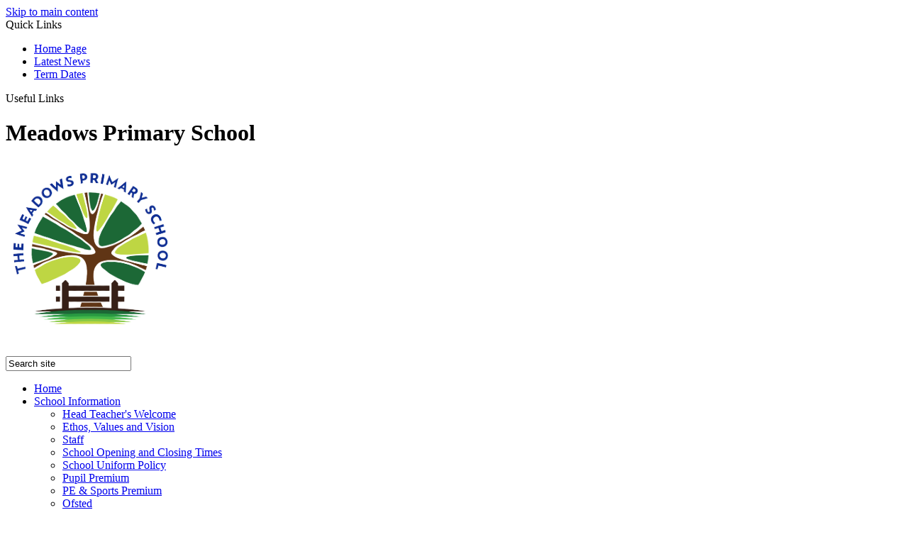

--- FILE ---
content_type: text/html
request_url: https://www.meadowsprimary.org/News/Macmillan-Coffee-Morning/
body_size: 8209
content:
<!-- from CSV -->
<!DOCTYPE html>
<html lang="en">
<head>
	<!--pageID 20500-->
	
		<meta charset="UTF-8">
        
        <title>The Meadows Primary School and Resource Base - Tuesday Coffee Mornings</title>

        <meta name="description" content="Welcome to the website of The Meadows Primary School and Resource Base, Birmingham" />
        <meta name="keywords" content="Welcome to the website of The Meadows Primary School and Resource Base, Birmingham" />
        <meta name="author" content="The Meadows Primary School and Resource Base website"/>
        
                <meta name="robots" content="INDEX, FOLLOW"/>
        
        <meta name="rating" content="General"/>
        <meta name="revisit-after" content="2 days"/>
        
            <meta property="og:site_name" content="The Meadows Primary School and Resource Base" />
<meta property="og:title" content="Tuesday Coffee Mornings" />
<meta property="og:url" content="https://meadowsprimary.greenhousecms.co.uk/News/Macmillan-Coffee-Morning" />
<meta property="og:type" content="article" />
<meta property="og:image" itemprop="image primaryImageOfPage" content="https://meadowsprimary.greenhousecms.co.uk/i/photos/iStock-814684194-coffee-x_14-11-202412-30-16_thumb.jpg" />
<meta property="og:description" content="We will be holding a coffee morning every Tuesday between 8:45am - 10am in the Community Room. All parents and carers are welcome. Please see the letter below for more information." />
<meta name="twitter:card" content="summary_large_image" />
<meta name="twitter:title" content="Tuesday Coffee Mornings" />
<meta name="twitter:description" content="We will be holding a coffee morning every Tuesday between 8:45am - 10am in the Community Room. All parents and carers are welcome. Please see the letter below for more information." />
<meta name="twitter:image" content="https://meadowsprimary.greenhousecms.co.uk/i/photos/iStock-814684194-coffee-x_14-11-202412-30-16_thumb.jpg" />
<meta name="twitter:url" content="https://meadowsprimary.greenhousecms.co.uk/News/Macmillan-Coffee-Morning" />


<link rel="shortcut icon" href="/favicon.ico" />
        <link rel="icon" href="/favicon.ico" />
	
<link href="/admin/public/c_boxes_buttons.css" rel="stylesheet" type="text/css" />
<link href="/inc/c.css"  rel="stylesheet" type="text/css" media="screen" />

<!-- MOBILE / RESPONSIVE -->
<meta name="viewport" content="width=device-width, initial-scale=1, maximum-scale=2">

<!-- Import IE8 and IE7 Stylesheets -->
    <!--[if lt IE 9]>
        <script src="http://html5shiv.googlecode.com/svn/trunk/html5.js"></script>
        <link href="/inc/c_IE8.css" rel="stylesheet" type="text/css" media="screen" />
    <![endif]-->
    <!--[if lt IE 8]>
        <link href="/inc/c_IE7.css" rel="stylesheet" type="text/css" media="screen" />
    <![endif]-->

<!-- IE warnings -->
    <!--[if IE]>
         <div id="ie-warning">
         <p>Sorry, this version of Internet Explorer <strong>may not support certain features</strong>.<br />
         <p>We recommend <a href="https://www.google.com/chrome/" target="_blank">Google Chrome</a>.</p>
         <a onclick="myFunction()">Thank you but no.</a >
         </div>

         <script>
         function myFunction() {
             var x = document.getElementById("ie-warning");
             if (x.style.display === "none") {
                 x.style.display = "block";
             } else {
             x.style.display = "none";
                 }
         }
         </script>
    <![endif]-->

<!-- Current position in navigation -->

<style type="text/css">
	.nav li a#nav1505  					{ background: url(/i/design/nav-active.png) no-repeat center center; font-weight: 700;}
	#SideHeadingPages li a#subID20500		{text-decoration: none; background-color: #fff; color: rgb(18,58,120); }
	#SideHeadingPages li a#childID20500	{text-decoration: none; background-color: #fff; color: rgb(18,58,120); }
	ul li.sidelist_li							{display:none;}
	ul li.PPID20500							{display:block; }

/* Kev - header bg linear gradient - 14/03/2023*/
header {background-image: linear-gradient(to top, rgba(245,245,245,0), rgba(255,255,255,0.3));}

/* Kev - logo edits - 15/03/2023 */
img#logo {    margin: 10px auto; }

/* Fola - remove newsletter button 11/09/23 */

#SideHeadingNews a.more:nth-of-type(2) {
    margin: 0 0 0 10px;
    display: none !important;
}
</style>

<!-- Import jQuery -->
<script type="text/javascript" src="https://ajax.googleapis.com/ajax/libs/jquery/1.8.3/jquery.min.js"></script>

<!-- If using using Google Webfonts, link to the external CSS file here -->





</head>

<body class="body_20500">



<!-- Wrapper -->

<a href="#mainholder" class="skip-link">Skip to main content</a>

<div id="wrapper">

	
			<!-- Quick Links Widget -->
            <div id="slideOut" class="clearfix">
				<div id="slideClick"><span>Quick Links</span></div>
				<div id="slideContent">
					<ul class="quick-links">
<li><a href="/index.asp" rel="noopener noreferrer" target="_blank">Home Page</a></li>
<li><a href="/News/Meadows-News">Latest News</a></li>
<li><a href="/Term-Dates" rel="noopener noreferrer" target="_blank">Term Dates</a></li>
</ul>

				</div>
				<p class="flip">Useful Links <img alt="Open/Close" role="button" src="/i/design/arrow-open-close-white.png" /></p>
			</div>
			<!-- Quick Links Widget -->
		

    <!-- Header -->
		<header>
	        <div class="wrapper">


	                <h1 class="hidden" title="Go to home page">Meadows Primary School</h1><!-- Title -->
	                <h1><a href="/index.asp"><img src="/i/design/meadows-logo.png"  id="logo" alt="Meadows Primary School"></a></h1><!-- Logo -->

									<form id="FS" method="post" action="/inc/Search/">
									<input placeholder="Search site" name="S" type="search" id="search-field" onfocus="resetsearch()" value="Search site">
									</form>
		            <!-- Search Form -->

								<div class="translate">
	                <div id="google_translate_element"></div>
									</div>
	                <!-- Translate -->

									<!--<a href="https://twitter.com/meadows_s" class="twitter-header" target="_blank"></a>-->


	        </div>
	    </header>


	        <nav id="navholder">
	        <div class="wrapper">
						<ul id="dmenu" class="nav">
<li><a href="/" id="nav1501">Home</a>
</li><li><a href="/Our-School" id="nav1502">School Information</a>
<ul><li><a href="/Head-s-Welcome">Head Teacher's Welcome</a></li><li><a href="/valuesandvision">Ethos, Values and Vision</a></li><li><a href="/Staff">Staff</a></li><li><a href="/School-Opening-and-Closing-Times">School Opening and Closing Times</a></li><li><a href="/Uniform">School Uniform Policy</a></li><li><a href="/Pupil-Premium">Pupil Premium</a></li><li><a href="/Sports-Premium">PE &amp; Sports Premium</a></li><li><a href="/Ofsted">Ofsted</a></li><li><a href="/Results">Performance and results</a></li><li><a href="/policies">Policies</a></li><li><a href="/Governors">Governors</a><ul><li><a href="/Who-are-the-Governors">Who are the Governors?</a></li><li><a href="/Membership-and-attendance">Meeting and Committees</a></li><li><a href="/governor-news-and-updates">Governor News and Updates</a></li></ul></li><li><a href="/Equality-Statement">Equality Statement</a></li><li><a href="/SEN-Information-Report">SEN Information Report</a></li><li><a href="/Financial-Information">Financial Information</a></li><li><a href="/School-Council">School Council</a></li><li><a href="/Excelsior-MAT">Excelsior MAT</a></li><li><a href="/Safeguarding">Safeguarding</a></li><li><a href="/School-Admissions-Criteria-2026">School Admissions Criteria 2026</a></li></ul></li><li><a href="/Curriculum-Gallery" id="nav2023">Curriculum</a>
</li><li><a href="#" id="nav1531">SEND</a>
<ul><li><a href="/SEND/SEN-Information-Report">SEND Information Report</a></li><li><a href="/SEND/Meet-The-Team">Meet The Team</a></li><li><a href="/Covid-19-SEND-Support">SEND Support</a></li></ul></li><li><a href="#" id="nav1503">Resource Base</a>
<ul><li><a href="/Resource-Base">What is the Resource Base?</a></li><li><a href="/Who-is-Resource-Base-for">Who is Resource Base for?</a></li><li><a href="/Meet-the-Resource-Base-Team">Meet the Resource Base Team</a></li></ul></li><li><a href="#" id="nav1506">Parents/Carers</a>
<ul><li><a href="/What-to-know">What to know</a><ul><li><a href="/Term-Dates">Term Dates</a></li><li><a href="/School-Money">School Money</a></li><li><a href="/school-lunches">School Lunches</a></li><li><a href="/Attendance">Parents - Attendance Information</a></li><li><a href="/Children-s-University">Children's University</a></li><li><a href="/Wider-Curriculum-Enrichment">After School Clubs - Wider Curriculum Enrichment</a></li><li><a href="/Educational-Websites">Homework and Educational Websites</a></li><li><a href="/E-safety">E-safety - Managing Online Behaviour</a></li><li><a href="/New-Parents-Information">EYFS New Parents Information</a></li><li><a href="/Secondary-Schools">Year 6 Parental Information - Secondary Schools</a></li><li><a href="/FAQs">FAQs</a></li></ul></li><li><a href="/Internal-Support">Internal Support</a><ul><li><a href="/Mental-Health-at-The-Meadows">Mental Health and Wellbeing</a></li><li><a href="/Meet-the-Mental-Health-Team">Meet the Mental Health Team</a></li><li><a href="/Parent-Workshops">Parent Workshops</a></li><li><a href="/Magic-Breakfast">Magic Breakfast</a></li></ul></li><li><a href="/Friends-of-the-Meadows">External Support</a><ul><li><a href="/External-Support">External Support Organisations</a></li><li><a href="/Mini-Meadows">After School Club - Mini Meadows</a></li></ul></li><li><a href="/Parent-Teacher-Committee">Friends of The Meadows</a><ul><li><a href="/friends-of-the-meadows-events">Friends of the Meadows Events</a></li><li><a href="/Friends-of-the-Meadows-and-Meetings">Friends of the Meadows Meetings</a></li><li><a href="/Our-Events-and-purchases">Friends of the Meadows Events and Purchases</a></li></ul></li></ul></li><li><a href="#" id="nav1505">News & Events</a>
<ul><li><a href="/News/Meadows-News">MEADOWS' NEWS</a></li><li><a href="/Newsletters">Newsletters</a></li><li><a href="/News/School-Letters">School Letters</a></li><li><a href="/News/league-table">Attendance League Table</a></li><li><a href="/Calendar">Calendar</a></li><li><a href="/vacancies">Staff Vacancies</a></li></ul></li><li><a href="/Contact-Us" id="nav1507">Contact</a>
</li></ul>
	        </div>
	    </nav>
	    <!-- NavHolder -->

	    <div id="slider">

			

	    </div><!-- Slider -->






	<!-- Main Holder -->

	<div id="mainholder">
		<div class="wrapper-inside">
	<div class="ColumnRight">
<nav id="SideHeadingPages" class="SideHeading"><h2>News & Events</h2>
<ul class="SideList"><li><a href="/News/Meadows-News" id="subID7930">MEADOWS' NEWS</a></li><li><a href="/Newsletters" id="subID33351">Newsletters</a></li><li><a href="/News/School-Letters" id="subID22161">School Letters</a></li><li><a href="/News/league-table" id="subID22825">Attendance League Table</a></li><li><a href="/Calendar" id="subID4709">Calendar</a></li><li><a href="/vacancies" id="subID35005">Staff Vacancies</a></li>
</ul></nav>
</div>
<div class="Content2Column">
<p>We will be holding coffee mornings every Tuesday in the Community Room. All parents and carers are welcome.&nbsp;</p>
<p>&nbsp;</p>
</div>

        </div><!--wrapper-inside-->
	</div>
</div>

<!-- Footer -->
<footer>
 <iframe title="Google Map" role="application" src="https://www.google.com/maps/embed?pb=!1m18!1m12!1m3!1d2505.5163347883295!2d-1.9807560548602248!3d52.40324776623762!2m3!1f0!2f0!3f0!3m2!1i1024!2i768!4f13.1!3m3!1m2!1s0x4870958be0fea97d%3A0x609031bf9ff307d8!2sThe%20Meadows%20Primary%20School!5e0!3m2!1sen!2suk!4v1600942396797!5m2!1sen!2suk" width="100%" height="100%" frameborder="0" style="border:0;" allowfullscreen="" aria-hidden="false" tabindex="0"></iframe>
	<div class="wrapper">
 <div id="footer-details">

	 <p class="address">
		 <span>The Meadows Primary <br />
			and Resource Base</span>
			Bristol Road South<br />
			Northfield<br />
			Birmingham<br />
			B31 2SW
	 </p>

	 <p class="telephone">
		 0121 675 3203
	 </p>

	 <p class="email-us">
		 <a href="mailto:enquiry@meadowsprimary.org">enquiry@meadowsprimary.org</a>
	 </p>

 </div>
 </div>

</footer>

<div class="sub-footer">
<div class="wrapper">
<p class="copyright">&copy; 2026 | <a href="/legal">Legal Information</a></p>

<p id="credit">School Website Design by <a href="https://www.greenhouseschoolwebsites.co.uk" target="_blank">Greenhouse School Websites</a></p>
</div>
</div>

<section id="awards">
<div class="CMSawards">
    <ul>
        <li>&nbsp;</li>
    </ul>
</div>

</section>

<script type="text/javascript" src="//translate.google.com/translate_a/element.js?cb=googleTranslateElementInit"></script>
<script type="text/javascript">
    function googleTranslateElementInit() {
      new google.translate.TranslateElement({pageLanguage: 'en'}, 'google_translate_element');
    }
</script>

<script type="text/javascript" src="/inc/js/scripts.min.js"></script>
<script type="text/javascript">


	// Mobile Navigation
	$(document).ready(function () {
	$('nav#navholder .wrapper').meanmenu({
	  meanMenuContainer: '#wrapper', // Choose where meanmenu will be placed within the HTML
	  meanScreenWidth: "990", // set the screen width you want meanmenu to kick in at
	  meanRevealPosition: "center", // left right or center positions
	  meanRevealPositionDistance: "", // Tweak the position of the menu from the left / right
	  meanShowChildren: true, // true to show children in the menu, false to hide them
	  meanExpandableChildren: true, // true to allow expand/collapse children
	  meanRemoveAttrs: true, // true to remove classes and IDs, false to keep them
	  meanDisplay: "block", // override display method for table cell based layouts e.g. table-cell
	  removeElements: "" // set to hide page elements
	});
	});

  // Backstretch
 	 $.backstretch([
   <!-- imagefolder = D:\Plesk\Vhosts\meadowsprimary.org\httpdocs\News\Macmillan-Coffee-Morning-->
<!-- FolderToUse = -->
  	  	"/i/photos/Gallery/Home/010.jpg" , 
  	  	"/i/photos/Gallery/Home/020.jpg" , 
  	  	"/i/photos/Gallery/Home/030.jpg" , 
  	  	"/i/photos/Gallery/Home/050.jpg" , 

  	], {duration: 6000, fade: 750}
  	);

    

		// Scroll smoothly to #link change value 1000 to change time
		$(function() {
		/* SCROLLTOP FUNCTION REMOVED
$('a[href*="#"]:not([href="#"])').click(function() {
			if (location.pathname.replace(/^\//,'') == this.pathname.replace(/^\//,'') && location.hostname == this.hostname) {
				var target = $(this.hash);
				target = target.length ? target : $('[name=' + this.hash.slice(1) +']');
				if (target.length) {
					$('html,body').animate({
						scrollTop: target.offset().top
					}, 1000);
					return false;
				}
			}
		});
 END CODE FOR HIDING SCROLLTOP FUNCTION */
		});


	// Reset site search form on focus
	function resetsearch () { $("#search-field").val(""); }

	$(document).ready(function() {

	// Check to see if there's anything in sidebar
	var cl = $('.ColumnLeft nav').length;
	var cr = $('.ColumnRight nav').length;

	// If sidebars are empty, change Content2Column to Content1Column
	if (cl == 0 && cr == 0) {
	  $('.Content2Column').attr('class','Content1Column');
	  $('.ColumnLeft, .ColumnRight').hide();
	}

	// Add parent class to 2nd level links with children
	$("#dmenu li li a").each(function() {
	  if ($(this).next().length > 0) {
	  	$(this).addClass("parent");
	  };
	});

	// Finding an li inside the div
	var awb = $('.CMSawards li img').length;

	// If nothing added via CMS
	if (awb == 0) {
	  $('.CMSawards').attr('class','hidden');
	  $('#awards').hide();
	}
	// Add doubleTapToGo to navigation links
	$("#dmenu li:has(ul)").doubleTapToGo(); /* touch device menus */

  	});

  	//RESPONSIVE CODE
  function checkWidth() {
	var windowSize = $(window).width();
	if (windowSize < 770) {
	  // If mobile: Insert sidebar after Content2Column
	  $(".ColumnLeft").insertAfter(".Content2Column");
	  $(".ColumnRight").insertAfter(".Content2Column");
	}
	else {
	  // Otherwise reposition sidebar before Content2Column
	  $(".ColumnLeft").insertBefore(".Content2Column");
	  $(".ColumnRight").insertBefore(".Content2Column");
	}
  }
  checkWidth();
  $(window).bind('resize orientationchange', function() {
    checkWidth();
  });



		//prevent # link from having action
	$('a[href="#"]').click(function(e) {
		e.preventDefault();
	});


</script>




<script type="text/javascript" charset="UTF-8" src="/admin/public/cookies.js"></script>
<!-- hide sidebars if empty -->
<script type="text/javascript">
	var cleft = $.trim($('.ColumnLeft').text()).length;
	var cright = $.trim($('.ColumnRight').text()).length;
	// If sidebars are empty, change Content2Column to Content1Column
	if (cleft < 4 && cright < 4) {
	  $('.Content2Column').attr('class','Content1Column');
	  $('.ColumnLeft, .ColumnRight').hide();	}
	if (cleft > 4 && cright < 4) {
	  $('.Content3Column').attr('class','Content2Column');
	  $('.ColumnRight').hide();	}
	if (cleft < 4 && cright > 4) {
	  $('.Content3Column').attr('class','Content2Column');
	  $('.ColumnLeft').hide();	}
</script>
<!--end sidebar hide -->


<script type="text/javascript">	
	//// add tableborder class on small displays
	if ($(window).width() < 960) {
		$('table').each(function() {
			if ($(this).prop('scrollWidth') > $(this).width() ) {
				$(this).wrap("<div class='js-scrollable'></div>");
				if (!$(this).attr('class') || !$(this).attr('class').length) $(this).addClass('tableborder')
				new ScrollHint('.js-scrollable');
				}						
			})
	}
	
	if ($(window).width() < 500) {
		var MobileImage = $('#mainholder img');
			MobileImage.each(function () {
				var that = $(this);
				if (that.width() > 200) {
					that.addClass('imagefullwidth');
				}
			})
	}
	
	$( window ).resize(function() {
			$('table').each(function() {
					if (!$(this).attr('class') || !$(this).attr('class').length) $(this).addClass('tableborder')
				})
	});
	//$('table').click(function () {
		//$(".scroll-hint-icon'").hide();
		//});

	// block search from submitting if empty		
	document.getElementById("FS").onsubmit = function () {
		if (!document.getElementById("search-field").value) {
			 document.getElementById("search-field").placeholder='Enter search text';
			return false;
		}
	else {
		document.getElementById("search-submit").disabled = true;
				return true;
		}
	}

// add alt tags to .backstretch images
document.addEventListener('DOMContentLoaded', function () {
function addAltTags() {
const altImages = document.querySelectorAll('.backstretch img');
altImages.forEach(function (img) {if (!img.hasAttribute('alt') || img.getAttribute('alt').trim() === '') {img.setAttribute('alt', 'A photo from The Meadows Primary School and Resource Base');}});}
addAltTags();
const altObserver = new MutationObserver(addAltTags);
altObserver.observe(document.querySelector('.backstretch'), {childList: true,subtree: true});
});
</script> 


<!-- inline modal code -->
	<link rel="stylesheet" href="/admin/inc/FrontEndFiles/modal/gswMultiModal.css">
	<script src="/admin/inc/FrontEndFiles/modal/gswMultiModal.js"></script>
<!-- end modal code -->


<!-- Stats -->

<!-- Global site tag (gtag.js) - Google Analytics -->
<script async src="https://www.googletagmanager.com/gtag/js?id=UA-178741601-1"></script>
<script>
  window.dataLayer = window.dataLayer || [];
  function gtag(){dataLayer.push(arguments);}
  gtag('js', new Date());

  gtag('config', 'UA-178741601-1');
</script>


<!-- Global site tag (gtag.js) - Google Analytics -->
<script async src="https://www.googletagmanager.com/gtag/js?id=G-25J1Z0NWR5"></script>
<script>
  window.dataLayer = window.dataLayer || [];
  function gtag(){dataLayer.push(arguments);}
  gtag('js', new Date());

  gtag('config', 'G-25J1Z0NWR5');
</script>


</body>
</html>
